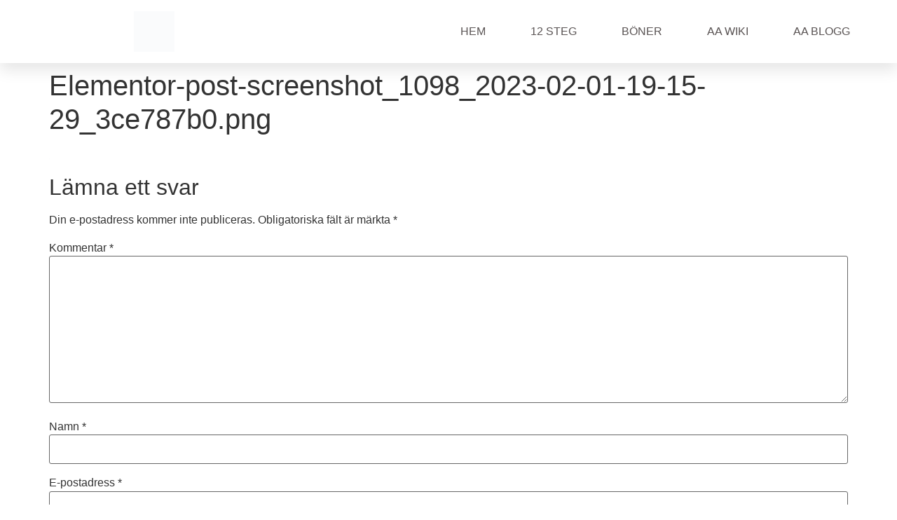

--- FILE ---
content_type: text/html; charset=UTF-8
request_url: https://aaanonymaalkoholister.se/?attachment_id=2213
body_size: 10294
content:
<!doctype html><html lang="sv-SE"><head><script data-no-optimize="1">var litespeed_docref=sessionStorage.getItem("litespeed_docref");litespeed_docref&&(Object.defineProperty(document,"referrer",{get:function(){return litespeed_docref}}),sessionStorage.removeItem("litespeed_docref"));</script> <meta charset="UTF-8"><link data-optimized="2" rel="stylesheet" href="https://aaanonymaalkoholister.se/wp-content/litespeed/css/1606e4f480d264abdcd91681ff928bfe.css?ver=8427e" /><meta name="viewport" content="width=device-width, initial-scale=1"><link rel="profile" href="https://gmpg.org/xfn/11"><meta name='robots' content='index, follow, max-image-preview:large, max-snippet:-1, max-video-preview:-1' /><title>Elementor-post-screenshot_1098_2023-02-01-19-15-29_3ce787b0.png - AA Anonyma Alkoholister</title><link rel="canonical" href="https://aaanonymaalkoholister.se/" /><meta property="og:locale" content="sv_SE" /><meta property="og:type" content="article" /><meta property="og:title" content="Elementor-post-screenshot_1098_2023-02-01-19-15-29_3ce787b0.png - AA Anonyma Alkoholister" /><meta property="og:url" content="https://aaanonymaalkoholister.se/" /><meta property="og:site_name" content="AA Anonyma Alkoholister" /><meta property="og:image" content="https://aaanonymaalkoholister.se" /><meta property="og:image:width" content="1" /><meta property="og:image:height" content="1" /><meta property="og:image:type" content="image/png" /> <script type="application/ld+json" class="yoast-schema-graph">{"@context":"https://schema.org","@graph":[{"@type":"WebPage","@id":"https://aaanonymaalkoholister.se/","url":"https://aaanonymaalkoholister.se/","name":"Elementor-post-screenshot_1098_2023-02-01-19-15-29_3ce787b0.png - AA Anonyma Alkoholister","isPartOf":{"@id":"https://aaanonymaalkoholister.se/#website"},"primaryImageOfPage":{"@id":"https://aaanonymaalkoholister.se/#primaryimage"},"image":{"@id":"https://aaanonymaalkoholister.se/#primaryimage"},"thumbnailUrl":"https://aaanonymaalkoholister.se/wp-content/uploads/elementor/screenshots/Elementor-post-screenshot_1098_2023-02-01-19-15-29_3ce787b0.png","datePublished":"2023-02-01T19:15:29+00:00","dateModified":"2023-02-01T19:15:29+00:00","breadcrumb":{"@id":"https://aaanonymaalkoholister.se/#breadcrumb"},"inLanguage":"sv-SE","potentialAction":[{"@type":"ReadAction","target":["https://aaanonymaalkoholister.se/"]}]},{"@type":"ImageObject","inLanguage":"sv-SE","@id":"https://aaanonymaalkoholister.se/#primaryimage","url":"https://aaanonymaalkoholister.se/wp-content/uploads/elementor/screenshots/Elementor-post-screenshot_1098_2023-02-01-19-15-29_3ce787b0.png","contentUrl":"https://aaanonymaalkoholister.se/wp-content/uploads/elementor/screenshots/Elementor-post-screenshot_1098_2023-02-01-19-15-29_3ce787b0.png"},{"@type":"BreadcrumbList","@id":"https://aaanonymaalkoholister.se/#breadcrumb","itemListElement":[{"@type":"ListItem","position":1,"name":"Hem","item":"https://aaanonymaalkoholister.se/"},{"@type":"ListItem","position":2,"name":"Elementor-post-screenshot_1098_2023-02-01-19-15-29_3ce787b0.png"}]},{"@type":"WebSite","@id":"https://aaanonymaalkoholister.se/#website","url":"https://aaanonymaalkoholister.se/","name":"AA Anonyma Alkoholister","description":"","publisher":{"@id":"https://aaanonymaalkoholister.se/#organization"},"potentialAction":[{"@type":"SearchAction","target":{"@type":"EntryPoint","urlTemplate":"https://aaanonymaalkoholister.se/?s={search_term_string}"},"query-input":"required name=search_term_string"}],"inLanguage":"sv-SE"},{"@type":"Organization","@id":"https://aaanonymaalkoholister.se/#organization","name":"AA Anonyma Alkoholister","url":"https://aaanonymaalkoholister.se/","logo":{"@type":"ImageObject","inLanguage":"sv-SE","@id":"https://aaanonymaalkoholister.se/#/schema/logo/image/","url":"https://aaanonymaalkoholister.se/wp-content/uploads/2022/01/cropped-AA-Tolv-Steg-Logo-Original-5000x5000-1-1.png","contentUrl":"https://aaanonymaalkoholister.se/wp-content/uploads/2022/01/cropped-AA-Tolv-Steg-Logo-Original-5000x5000-1-1.png","width":5000,"height":3639,"caption":"AA Anonyma Alkoholister"},"image":{"@id":"https://aaanonymaalkoholister.se/#/schema/logo/image/"}}]}</script> <link rel="alternate" type="application/rss+xml" title="AA Anonyma Alkoholister &raquo; Webbflöde" href="https://aaanonymaalkoholister.se/feed/" /><link rel="alternate" type="application/rss+xml" title="AA Anonyma Alkoholister &raquo; kommentarsflöde" href="https://aaanonymaalkoholister.se/comments/feed/" /><link rel="alternate" type="application/rss+xml" title="AA Anonyma Alkoholister &raquo; Elementor-post-screenshot_1098_2023-02-01-19-15-29_3ce787b0.png kommentarsflöde" href="https://aaanonymaalkoholister.se/?attachment_id=2213/feed/" /><link rel="preconnect" href="https://fonts.gstatic.com/" crossorigin><script type="litespeed/javascript" data-src='https://aaanonymaalkoholister.se/wp-includes/js/jquery/jquery.min.js' id='jquery-core-js'></script> <link rel="https://api.w.org/" href="https://aaanonymaalkoholister.se/wp-json/" /><link rel="alternate" type="application/json" href="https://aaanonymaalkoholister.se/wp-json/wp/v2/media/2213" /><link rel="EditURI" type="application/rsd+xml" title="RSD" href="https://aaanonymaalkoholister.se/xmlrpc.php?rsd" /><link rel="wlwmanifest" type="application/wlwmanifest+xml" href="https://aaanonymaalkoholister.se/wp-includes/wlwmanifest.xml" /><meta name="generator" content="WordPress 6.1.9" /><link rel='shortlink' href='https://aaanonymaalkoholister.se/?p=2213' /><link rel="alternate" type="application/json+oembed" href="https://aaanonymaalkoholister.se/wp-json/oembed/1.0/embed?url=https%3A%2F%2Faaanonymaalkoholister.se%2F%3Fattachment_id%3D2213" /><link rel="alternate" type="text/xml+oembed" href="https://aaanonymaalkoholister.se/wp-json/oembed/1.0/embed?url=https%3A%2F%2Faaanonymaalkoholister.se%2F%3Fattachment_id%3D2213&#038;format=xml" /> <script type="litespeed/javascript" data-src="https://www.googletagmanager.com/gtag/js?id=UA-55390787-3"></script> <script type="litespeed/javascript">window.dataLayer=window.dataLayer||[];function gtag(){dataLayer.push(arguments)}
gtag('js',new Date());gtag('config','UA-55390787-3')</script> <link rel="icon" href="https://aaanonymaalkoholister.se/wp-content/uploads/2022/01/AA-Tolv-Steg-Logo-Favicon-32x32-1.png" sizes="32x32" /><link rel="icon" href="https://aaanonymaalkoholister.se/wp-content/uploads/2022/01/AA-Tolv-Steg-Logo-Favicon-32x32-1.png" sizes="192x192" /><link rel="apple-touch-icon" href="https://aaanonymaalkoholister.se/wp-content/uploads/2022/01/AA-Tolv-Steg-Logo-Favicon-32x32-1.png" /><meta name="msapplication-TileImage" content="https://aaanonymaalkoholister.se/wp-content/uploads/2022/01/AA-Tolv-Steg-Logo-Favicon-32x32-1.png" /></head><body class="attachment attachment-template-default single single-attachment postid-2213 attachmentid-2213 attachment-png wp-custom-logo elementor-default elementor-kit-816"><svg xmlns="http://www.w3.org/2000/svg" viewBox="0 0 0 0" width="0" height="0" focusable="false" role="none" style="visibility: hidden; position: absolute; left: -9999px; overflow: hidden;" ><defs><filter id="wp-duotone-dark-grayscale"><feColorMatrix color-interpolation-filters="sRGB" type="matrix" values=" .299 .587 .114 0 0 .299 .587 .114 0 0 .299 .587 .114 0 0 .299 .587 .114 0 0 " /><feComponentTransfer color-interpolation-filters="sRGB" ><feFuncR type="table" tableValues="0 0.49803921568627" /><feFuncG type="table" tableValues="0 0.49803921568627" /><feFuncB type="table" tableValues="0 0.49803921568627" /><feFuncA type="table" tableValues="1 1" /></feComponentTransfer><feComposite in2="SourceGraphic" operator="in" /></filter></defs></svg><svg xmlns="http://www.w3.org/2000/svg" viewBox="0 0 0 0" width="0" height="0" focusable="false" role="none" style="visibility: hidden; position: absolute; left: -9999px; overflow: hidden;" ><defs><filter id="wp-duotone-grayscale"><feColorMatrix color-interpolation-filters="sRGB" type="matrix" values=" .299 .587 .114 0 0 .299 .587 .114 0 0 .299 .587 .114 0 0 .299 .587 .114 0 0 " /><feComponentTransfer color-interpolation-filters="sRGB" ><feFuncR type="table" tableValues="0 1" /><feFuncG type="table" tableValues="0 1" /><feFuncB type="table" tableValues="0 1" /><feFuncA type="table" tableValues="1 1" /></feComponentTransfer><feComposite in2="SourceGraphic" operator="in" /></filter></defs></svg><svg xmlns="http://www.w3.org/2000/svg" viewBox="0 0 0 0" width="0" height="0" focusable="false" role="none" style="visibility: hidden; position: absolute; left: -9999px; overflow: hidden;" ><defs><filter id="wp-duotone-purple-yellow"><feColorMatrix color-interpolation-filters="sRGB" type="matrix" values=" .299 .587 .114 0 0 .299 .587 .114 0 0 .299 .587 .114 0 0 .299 .587 .114 0 0 " /><feComponentTransfer color-interpolation-filters="sRGB" ><feFuncR type="table" tableValues="0.54901960784314 0.98823529411765" /><feFuncG type="table" tableValues="0 1" /><feFuncB type="table" tableValues="0.71764705882353 0.25490196078431" /><feFuncA type="table" tableValues="1 1" /></feComponentTransfer><feComposite in2="SourceGraphic" operator="in" /></filter></defs></svg><svg xmlns="http://www.w3.org/2000/svg" viewBox="0 0 0 0" width="0" height="0" focusable="false" role="none" style="visibility: hidden; position: absolute; left: -9999px; overflow: hidden;" ><defs><filter id="wp-duotone-blue-red"><feColorMatrix color-interpolation-filters="sRGB" type="matrix" values=" .299 .587 .114 0 0 .299 .587 .114 0 0 .299 .587 .114 0 0 .299 .587 .114 0 0 " /><feComponentTransfer color-interpolation-filters="sRGB" ><feFuncR type="table" tableValues="0 1" /><feFuncG type="table" tableValues="0 0.27843137254902" /><feFuncB type="table" tableValues="0.5921568627451 0.27843137254902" /><feFuncA type="table" tableValues="1 1" /></feComponentTransfer><feComposite in2="SourceGraphic" operator="in" /></filter></defs></svg><svg xmlns="http://www.w3.org/2000/svg" viewBox="0 0 0 0" width="0" height="0" focusable="false" role="none" style="visibility: hidden; position: absolute; left: -9999px; overflow: hidden;" ><defs><filter id="wp-duotone-midnight"><feColorMatrix color-interpolation-filters="sRGB" type="matrix" values=" .299 .587 .114 0 0 .299 .587 .114 0 0 .299 .587 .114 0 0 .299 .587 .114 0 0 " /><feComponentTransfer color-interpolation-filters="sRGB" ><feFuncR type="table" tableValues="0 0" /><feFuncG type="table" tableValues="0 0.64705882352941" /><feFuncB type="table" tableValues="0 1" /><feFuncA type="table" tableValues="1 1" /></feComponentTransfer><feComposite in2="SourceGraphic" operator="in" /></filter></defs></svg><svg xmlns="http://www.w3.org/2000/svg" viewBox="0 0 0 0" width="0" height="0" focusable="false" role="none" style="visibility: hidden; position: absolute; left: -9999px; overflow: hidden;" ><defs><filter id="wp-duotone-magenta-yellow"><feColorMatrix color-interpolation-filters="sRGB" type="matrix" values=" .299 .587 .114 0 0 .299 .587 .114 0 0 .299 .587 .114 0 0 .299 .587 .114 0 0 " /><feComponentTransfer color-interpolation-filters="sRGB" ><feFuncR type="table" tableValues="0.78039215686275 1" /><feFuncG type="table" tableValues="0 0.94901960784314" /><feFuncB type="table" tableValues="0.35294117647059 0.47058823529412" /><feFuncA type="table" tableValues="1 1" /></feComponentTransfer><feComposite in2="SourceGraphic" operator="in" /></filter></defs></svg><svg xmlns="http://www.w3.org/2000/svg" viewBox="0 0 0 0" width="0" height="0" focusable="false" role="none" style="visibility: hidden; position: absolute; left: -9999px; overflow: hidden;" ><defs><filter id="wp-duotone-purple-green"><feColorMatrix color-interpolation-filters="sRGB" type="matrix" values=" .299 .587 .114 0 0 .299 .587 .114 0 0 .299 .587 .114 0 0 .299 .587 .114 0 0 " /><feComponentTransfer color-interpolation-filters="sRGB" ><feFuncR type="table" tableValues="0.65098039215686 0.40392156862745" /><feFuncG type="table" tableValues="0 1" /><feFuncB type="table" tableValues="0.44705882352941 0.4" /><feFuncA type="table" tableValues="1 1" /></feComponentTransfer><feComposite in2="SourceGraphic" operator="in" /></filter></defs></svg><svg xmlns="http://www.w3.org/2000/svg" viewBox="0 0 0 0" width="0" height="0" focusable="false" role="none" style="visibility: hidden; position: absolute; left: -9999px; overflow: hidden;" ><defs><filter id="wp-duotone-blue-orange"><feColorMatrix color-interpolation-filters="sRGB" type="matrix" values=" .299 .587 .114 0 0 .299 .587 .114 0 0 .299 .587 .114 0 0 .299 .587 .114 0 0 " /><feComponentTransfer color-interpolation-filters="sRGB" ><feFuncR type="table" tableValues="0.098039215686275 1" /><feFuncG type="table" tableValues="0 0.66274509803922" /><feFuncB type="table" tableValues="0.84705882352941 0.41960784313725" /><feFuncA type="table" tableValues="1 1" /></feComponentTransfer><feComposite in2="SourceGraphic" operator="in" /></filter></defs></svg>
<a class="skip-link screen-reader-text" href="#content">
Hoppa till innehåll</a><div data-elementor-type="header" data-elementor-id="1098" class="elementor elementor-1098 elementor-location-header"><section class="elementor-section elementor-top-section elementor-element elementor-element-c0886ef elementor-section-height-min-height elementor-section-boxed elementor-section-height-default elementor-section-items-middle" data-id="c0886ef" data-element_type="section" data-settings="{&quot;background_background&quot;:&quot;classic&quot;,&quot;sticky&quot;:&quot;top&quot;,&quot;sticky_on&quot;:[&quot;desktop&quot;,&quot;tablet&quot;,&quot;mobile&quot;],&quot;sticky_offset&quot;:0,&quot;sticky_effects_offset&quot;:0}"><div class="elementor-container elementor-column-gap-default"><div class="elementor-column elementor-col-50 elementor-top-column elementor-element elementor-element-4999a0f1" data-id="4999a0f1" data-element_type="column"><div class="elementor-widget-wrap elementor-element-populated"><div class="elementor-element elementor-element-d420e13 elementor-widget elementor-widget-theme-site-logo elementor-widget-image" data-id="d420e13" data-element_type="widget" data-widget_type="theme-site-logo.default"><div class="elementor-widget-container">
<a href="https://aaanonymaalkoholister.se">
<img data-lazyloaded="1" src="[data-uri]" width="150" height="150" data-src="https://aaanonymaalkoholister.se/wp-content/uploads/2022/01/cropped-AA-Tolv-Steg-Logo-Original-5000x5000-1-1-150x150.png" class="attachment-thumbnail size-thumbnail wp-image-1157" alt="" loading="lazy" />								</a></div></div></div></div><div class="elementor-column elementor-col-50 elementor-top-column elementor-element elementor-element-96ea53c" data-id="96ea53c" data-element_type="column"><div class="elementor-widget-wrap elementor-element-populated"><div class="elementor-element elementor-element-6dc49969 elementor-nav-menu__align-right elementor-nav-menu--stretch elementor-nav-menu__text-align-center elementor-nav-menu--dropdown-tablet elementor-nav-menu--toggle elementor-nav-menu--burger elementor-widget elementor-widget-nav-menu" data-id="6dc49969" data-element_type="widget" data-settings="{&quot;full_width&quot;:&quot;stretch&quot;,&quot;submenu_icon&quot;:{&quot;value&quot;:&quot;&lt;i class=\&quot;\&quot;&gt;&lt;\/i&gt;&quot;,&quot;library&quot;:&quot;&quot;},&quot;layout&quot;:&quot;horizontal&quot;,&quot;toggle&quot;:&quot;burger&quot;}" data-widget_type="nav-menu.default"><div class="elementor-widget-container"><nav migration_allowed="1" migrated="0" class="elementor-nav-menu--main elementor-nav-menu__container elementor-nav-menu--layout-horizontal e--pointer-text e--animation-grow"><ul id="menu-1-6dc49969" class="elementor-nav-menu"><li class="menu-item menu-item-type-custom menu-item-object-custom menu-item-5"><a href="http://www.aaanonymaalkoholister.se/" class="elementor-item">Hem</a></li><li class="menu-item menu-item-type-post_type menu-item-object-page menu-item-has-children menu-item-609"><a href="https://aaanonymaalkoholister.se/12-steg/" class="elementor-item">12 Steg</a><ul class="sub-menu elementor-nav-menu--dropdown"><li class="menu-item menu-item-type-post_type menu-item-object-page menu-item-620"><a href="https://aaanonymaalkoholister.se/steg-1/" class="elementor-sub-item">Steg 1</a></li><li class="menu-item menu-item-type-post_type menu-item-object-page menu-item-621"><a href="https://aaanonymaalkoholister.se/steg-2/" class="elementor-sub-item">Steg 2</a></li><li class="menu-item menu-item-type-post_type menu-item-object-page menu-item-622"><a href="https://aaanonymaalkoholister.se/steg-3/" class="elementor-sub-item">Steg 3</a></li></ul></li><li class="menu-item menu-item-type-post_type menu-item-object-page menu-item-has-children menu-item-608"><a href="https://aaanonymaalkoholister.se/boner/" class="elementor-item">Böner</a><ul class="sub-menu elementor-nav-menu--dropdown"><li class="menu-item menu-item-type-post_type menu-item-object-page menu-item-1883"><a href="https://aaanonymaalkoholister.se/meditation/" class="elementor-sub-item">Meditation</a></li><li class="menu-item menu-item-type-post_type menu-item-object-page menu-item-616"><a href="https://aaanonymaalkoholister.se/boner/sinnesrobonen/" class="elementor-sub-item">Sinnesrobönen i AA</a></li><li class="menu-item menu-item-type-post_type menu-item-object-page menu-item-617"><a href="https://aaanonymaalkoholister.se/3e-stegsbonen/" class="elementor-sub-item">3:e Stegsbönen</a></li><li class="menu-item menu-item-type-post_type menu-item-object-page menu-item-618"><a href="https://aaanonymaalkoholister.se/harm-bonen/" class="elementor-sub-item">Harm bönen</a></li><li class="menu-item menu-item-type-post_type menu-item-object-page menu-item-619"><a href="https://aaanonymaalkoholister.se/7e-stegsbonen/" class="elementor-sub-item">7:e Stegsbönen</a></li><li class="menu-item menu-item-type-post_type menu-item-object-page menu-item-614"><a href="https://aaanonymaalkoholister.se/boner/andligt-uppvaknande/" class="elementor-sub-item">ANDLIGT UPPVAKNANDE</a></li><li class="menu-item menu-item-type-post_type menu-item-object-page menu-item-615"><a href="https://aaanonymaalkoholister.se/boner/franciskus-av-assis-bon/" class="elementor-sub-item">Franciskus av Assis bön</a></li></ul></li><li class="menu-item menu-item-type-post_type menu-item-object-page menu-item-has-children menu-item-607"><a href="https://aaanonymaalkoholister.se/wiki-om-anonyma-alkoholister/" class="elementor-item">AA Wiki</a><ul class="sub-menu elementor-nav-menu--dropdown"><li class="menu-item menu-item-type-post_type menu-item-object-page menu-item-612"><a href="https://aaanonymaalkoholister.se/12-traditioner/" class="elementor-sub-item">12 Traditioner</a></li><li class="menu-item menu-item-type-post_type menu-item-object-page menu-item-1298"><a href="https://aaanonymaalkoholister.se/hur-man-lyssnar-pa-gud/" class="elementor-sub-item">Hur man lyssnar på Gud</a></li><li class="menu-item menu-item-type-post_type menu-item-object-page menu-item-625"><a href="https://aaanonymaalkoholister.se/anonyma-alkoholister-ur-1212/" class="elementor-sub-item">Anonyma Alkoholister ur 12+12</a></li><li class="menu-item menu-item-type-post_type menu-item-object-page menu-item-610"><a href="https://aaanonymaalkoholister.se/om-rowland-hazard/" class="elementor-sub-item">Om Rowland Hazard</a></li><li class="menu-item menu-item-type-post_type menu-item-object-page menu-item-613"><a href="https://aaanonymaalkoholister.se/om-stora-boken-gemenskapen/" class="elementor-sub-item">Om Stora Boken &#038; Gemenskapen</a></li><li class="menu-item menu-item-type-post_type menu-item-object-page menu-item-605"><a href="https://aaanonymaalkoholister.se/aa-i-sverige/" class="elementor-sub-item">AA i Sverige</a></li><li class="menu-item menu-item-type-post_type menu-item-object-page menu-item-has-children menu-item-606"><a href="https://aaanonymaalkoholister.se/aa-historia/" class="elementor-sub-item">AA Historia</a><ul class="sub-menu elementor-nav-menu--dropdown"><li class="menu-item menu-item-type-post_type menu-item-object-page menu-item-624"><a href="https://aaanonymaalkoholister.se/anonyma-alkoholister-blir-myndigt/" class="elementor-sub-item">Anonyma Alkoholister blir myndigt del1</a></li><li class="menu-item menu-item-type-post_type menu-item-object-page menu-item-668"><a href="https://aaanonymaalkoholister.se/anonyma-alkoholister-blir-myndigt-del-2/" class="elementor-sub-item">Anonyma Alkoholister blir myndigt del 2</a></li></ul></li></ul></li><li class="menu-item menu-item-type-post_type menu-item-object-page menu-item-2201"><a href="https://aaanonymaalkoholister.se/aa-blogg/" class="elementor-item">AA blogg</a></li></ul></nav><div class="elementor-menu-toggle" role="button" tabindex="0" aria-label="Slå på/av meny" aria-expanded="false">
<i aria-hidden="true" role="presentation" class="elementor-menu-toggle__icon--open eicon-menu-bar"></i><i aria-hidden="true" role="presentation" class="elementor-menu-toggle__icon--close eicon-close"></i>			<span class="elementor-screen-only">Meny</span></div><nav class="elementor-nav-menu--dropdown elementor-nav-menu__container" aria-hidden="true"><ul id="menu-2-6dc49969" class="elementor-nav-menu"><li class="menu-item menu-item-type-custom menu-item-object-custom menu-item-5"><a href="http://www.aaanonymaalkoholister.se/" class="elementor-item" tabindex="-1">Hem</a></li><li class="menu-item menu-item-type-post_type menu-item-object-page menu-item-has-children menu-item-609"><a href="https://aaanonymaalkoholister.se/12-steg/" class="elementor-item" tabindex="-1">12 Steg</a><ul class="sub-menu elementor-nav-menu--dropdown"><li class="menu-item menu-item-type-post_type menu-item-object-page menu-item-620"><a href="https://aaanonymaalkoholister.se/steg-1/" class="elementor-sub-item" tabindex="-1">Steg 1</a></li><li class="menu-item menu-item-type-post_type menu-item-object-page menu-item-621"><a href="https://aaanonymaalkoholister.se/steg-2/" class="elementor-sub-item" tabindex="-1">Steg 2</a></li><li class="menu-item menu-item-type-post_type menu-item-object-page menu-item-622"><a href="https://aaanonymaalkoholister.se/steg-3/" class="elementor-sub-item" tabindex="-1">Steg 3</a></li></ul></li><li class="menu-item menu-item-type-post_type menu-item-object-page menu-item-has-children menu-item-608"><a href="https://aaanonymaalkoholister.se/boner/" class="elementor-item" tabindex="-1">Böner</a><ul class="sub-menu elementor-nav-menu--dropdown"><li class="menu-item menu-item-type-post_type menu-item-object-page menu-item-1883"><a href="https://aaanonymaalkoholister.se/meditation/" class="elementor-sub-item" tabindex="-1">Meditation</a></li><li class="menu-item menu-item-type-post_type menu-item-object-page menu-item-616"><a href="https://aaanonymaalkoholister.se/boner/sinnesrobonen/" class="elementor-sub-item" tabindex="-1">Sinnesrobönen i AA</a></li><li class="menu-item menu-item-type-post_type menu-item-object-page menu-item-617"><a href="https://aaanonymaalkoholister.se/3e-stegsbonen/" class="elementor-sub-item" tabindex="-1">3:e Stegsbönen</a></li><li class="menu-item menu-item-type-post_type menu-item-object-page menu-item-618"><a href="https://aaanonymaalkoholister.se/harm-bonen/" class="elementor-sub-item" tabindex="-1">Harm bönen</a></li><li class="menu-item menu-item-type-post_type menu-item-object-page menu-item-619"><a href="https://aaanonymaalkoholister.se/7e-stegsbonen/" class="elementor-sub-item" tabindex="-1">7:e Stegsbönen</a></li><li class="menu-item menu-item-type-post_type menu-item-object-page menu-item-614"><a href="https://aaanonymaalkoholister.se/boner/andligt-uppvaknande/" class="elementor-sub-item" tabindex="-1">ANDLIGT UPPVAKNANDE</a></li><li class="menu-item menu-item-type-post_type menu-item-object-page menu-item-615"><a href="https://aaanonymaalkoholister.se/boner/franciskus-av-assis-bon/" class="elementor-sub-item" tabindex="-1">Franciskus av Assis bön</a></li></ul></li><li class="menu-item menu-item-type-post_type menu-item-object-page menu-item-has-children menu-item-607"><a href="https://aaanonymaalkoholister.se/wiki-om-anonyma-alkoholister/" class="elementor-item" tabindex="-1">AA Wiki</a><ul class="sub-menu elementor-nav-menu--dropdown"><li class="menu-item menu-item-type-post_type menu-item-object-page menu-item-612"><a href="https://aaanonymaalkoholister.se/12-traditioner/" class="elementor-sub-item" tabindex="-1">12 Traditioner</a></li><li class="menu-item menu-item-type-post_type menu-item-object-page menu-item-1298"><a href="https://aaanonymaalkoholister.se/hur-man-lyssnar-pa-gud/" class="elementor-sub-item" tabindex="-1">Hur man lyssnar på Gud</a></li><li class="menu-item menu-item-type-post_type menu-item-object-page menu-item-625"><a href="https://aaanonymaalkoholister.se/anonyma-alkoholister-ur-1212/" class="elementor-sub-item" tabindex="-1">Anonyma Alkoholister ur 12+12</a></li><li class="menu-item menu-item-type-post_type menu-item-object-page menu-item-610"><a href="https://aaanonymaalkoholister.se/om-rowland-hazard/" class="elementor-sub-item" tabindex="-1">Om Rowland Hazard</a></li><li class="menu-item menu-item-type-post_type menu-item-object-page menu-item-613"><a href="https://aaanonymaalkoholister.se/om-stora-boken-gemenskapen/" class="elementor-sub-item" tabindex="-1">Om Stora Boken &#038; Gemenskapen</a></li><li class="menu-item menu-item-type-post_type menu-item-object-page menu-item-605"><a href="https://aaanonymaalkoholister.se/aa-i-sverige/" class="elementor-sub-item" tabindex="-1">AA i Sverige</a></li><li class="menu-item menu-item-type-post_type menu-item-object-page menu-item-has-children menu-item-606"><a href="https://aaanonymaalkoholister.se/aa-historia/" class="elementor-sub-item" tabindex="-1">AA Historia</a><ul class="sub-menu elementor-nav-menu--dropdown"><li class="menu-item menu-item-type-post_type menu-item-object-page menu-item-624"><a href="https://aaanonymaalkoholister.se/anonyma-alkoholister-blir-myndigt/" class="elementor-sub-item" tabindex="-1">Anonyma Alkoholister blir myndigt del1</a></li><li class="menu-item menu-item-type-post_type menu-item-object-page menu-item-668"><a href="https://aaanonymaalkoholister.se/anonyma-alkoholister-blir-myndigt-del-2/" class="elementor-sub-item" tabindex="-1">Anonyma Alkoholister blir myndigt del 2</a></li></ul></li></ul></li><li class="menu-item menu-item-type-post_type menu-item-object-page menu-item-2201"><a href="https://aaanonymaalkoholister.se/aa-blogg/" class="elementor-item" tabindex="-1">AA blogg</a></li></ul></nav></div></div></div></div></div></section></div><main id="content" class="site-main post-2213 attachment type-attachment status-inherit hentry" role="main"><header class="page-header"><h1 class="entry-title">Elementor-post-screenshot_1098_2023-02-01-19-15-29_3ce787b0.png</h1></header><div class="page-content"><p class="attachment"><a href='https://aaanonymaalkoholister.se/wp-content/uploads/elementor/screenshots/Elementor-post-screenshot_1098_2023-02-01-19-15-29_3ce787b0.png'><img data-lazyloaded="1" src="[data-uri]" width="1" height="1" data-src="https://aaanonymaalkoholister.se/wp-content/uploads/elementor/screenshots/Elementor-post-screenshot_1098_2023-02-01-19-15-29_3ce787b0.png" class="attachment-medium size-medium" alt="" decoding="async" loading="lazy" /></a></p><div class="post-tags"></div></div><section id="comments" class="comments-area"><div id="respond" class="comment-respond"><h2 id="reply-title" class="comment-reply-title">Lämna ett svar <small><a rel="nofollow" id="cancel-comment-reply-link" href="/?attachment_id=2213#respond" style="display:none;">Avbryt svar</a></small></h2><form action="https://aaanonymaalkoholister.se/wp-comments-post.php" method="post" id="commentform" class="comment-form" novalidate><p class="comment-notes"><span id="email-notes">Din e-postadress kommer inte publiceras.</span> <span class="required-field-message">Obligatoriska fält är märkta <span class="required">*</span></span></p><p class="comment-form-comment"><label for="comment">Kommentar <span class="required">*</span></label><textarea id="comment" name="comment" cols="45" rows="8" maxlength="65525" required></textarea></p><p class="comment-form-author"><label for="author">Namn <span class="required">*</span></label> <input id="author" name="author" type="text" value="" size="30" maxlength="245" autocomplete="name" required /></p><p class="comment-form-email"><label for="email">E-postadress <span class="required">*</span></label> <input id="email" name="email" type="email" value="" size="30" maxlength="100" aria-describedby="email-notes" autocomplete="email" required /></p><p class="comment-form-url"><label for="url">Webbplats</label> <input id="url" name="url" type="url" value="" size="30" maxlength="200" autocomplete="url" /></p><p class="comment-form-cookies-consent"><input id="wp-comment-cookies-consent" name="wp-comment-cookies-consent" type="checkbox" value="yes" /> <label for="wp-comment-cookies-consent">Spara mitt namn, min e-postadress och webbplats i denna webbläsare till nästa gång jag skriver en kommentar.</label></p><p class="form-submit"><input name="submit" type="submit" id="submit" class="submit" value="Publicera kommentar" /> <input type='hidden' name='comment_post_ID' value='2213' id='comment_post_ID' />
<input type='hidden' name='comment_parent' id='comment_parent' value='0' /></p><p style="display: none;"><input type="hidden" id="akismet_comment_nonce" name="akismet_comment_nonce" value="deca4e009f" /></p><p style="display: none !important;"><label>&#916;<textarea name="ak_hp_textarea" cols="45" rows="8" maxlength="100"></textarea></label><input type="hidden" id="ak_js_1" name="ak_js" value="171"/><script type="litespeed/javascript">document.getElementById("ak_js_1").setAttribute("value",(new Date()).getTime())</script></p></form></div></section></main><div data-elementor-type="footer" data-elementor-id="1214" class="elementor elementor-1214 elementor-location-footer"><section class="elementor-section elementor-top-section elementor-element elementor-element-7450e45e elementor-section-boxed elementor-section-height-default elementor-section-height-default" data-id="7450e45e" data-element_type="section" data-settings="{&quot;background_background&quot;:&quot;classic&quot;}"><div class="elementor-background-overlay"></div><div class="elementor-container elementor-column-gap-default"><div class="elementor-column elementor-col-100 elementor-top-column elementor-element elementor-element-3329e7c7" data-id="3329e7c7" data-element_type="column"><div class="elementor-widget-wrap elementor-element-populated"><div class="elementor-element elementor-element-6fae6b1 elementor-widget elementor-widget-image" data-id="6fae6b1" data-element_type="widget" data-widget_type="image.default"><div class="elementor-widget-container">
<a href="https://aaanonymaalkoholister.se">
<img data-lazyloaded="1" src="[data-uri]" width="300" height="300" data-src="https://aaanonymaalkoholister.se/wp-content/uploads/2022/01/AA-Tolv-Steg-Logo-White-with-Black-Background-5000x5000-1-300x300.png" class="attachment-medium size-medium wp-image-1218" alt="AA black white logo" loading="lazy" data-srcset="https://aaanonymaalkoholister.se/wp-content/uploads/2022/01/AA-Tolv-Steg-Logo-White-with-Black-Background-5000x5000-1-300x300.png 300w, https://aaanonymaalkoholister.se/wp-content/uploads/2022/01/AA-Tolv-Steg-Logo-White-with-Black-Background-5000x5000-1-1024x1024.png 1024w, https://aaanonymaalkoholister.se/wp-content/uploads/2022/01/AA-Tolv-Steg-Logo-White-with-Black-Background-5000x5000-1-150x150.png 150w, https://aaanonymaalkoholister.se/wp-content/uploads/2022/01/AA-Tolv-Steg-Logo-White-with-Black-Background-5000x5000-1-768x768.png 768w, https://aaanonymaalkoholister.se/wp-content/uploads/2022/01/AA-Tolv-Steg-Logo-White-with-Black-Background-5000x5000-1-1536x1536.png 1536w, https://aaanonymaalkoholister.se/wp-content/uploads/2022/01/AA-Tolv-Steg-Logo-White-with-Black-Background-5000x5000-1-2048x2048.png 2048w" data-sizes="(max-width: 300px) 100vw, 300px" />								</a></div></div></div></div></div></section></div> <script id='wp-i18n-js-after' type="litespeed/javascript">wp.i18n.setLocaleData({'text direction\u0004ltr':['ltr']})</script> <script id='elementor-pro-frontend-js-before' type="litespeed/javascript">var ElementorProFrontendConfig={"ajaxurl":"https:\/\/aaanonymaalkoholister.se\/wp-admin\/admin-ajax.php","nonce":"28c79f2f17","urls":{"assets":"https:\/\/aaanonymaalkoholister.se\/wp-content\/plugins\/elementor-pro\/assets\/","rest":"https:\/\/aaanonymaalkoholister.se\/wp-json\/"},"shareButtonsNetworks":{"facebook":{"title":"Facebook","has_counter":!0},"twitter":{"title":"Twitter"},"linkedin":{"title":"LinkedIn","has_counter":!0},"pinterest":{"title":"Pinterest","has_counter":!0},"reddit":{"title":"Reddit","has_counter":!0},"vk":{"title":"VK","has_counter":!0},"odnoklassniki":{"title":"OK","has_counter":!0},"tumblr":{"title":"Tumblr"},"digg":{"title":"Digg"},"skype":{"title":"Skype"},"stumbleupon":{"title":"StumbleUpon","has_counter":!0},"mix":{"title":"Mix"},"telegram":{"title":"Telegram"},"pocket":{"title":"Pocket","has_counter":!0},"xing":{"title":"XING","has_counter":!0},"whatsapp":{"title":"WhatsApp"},"email":{"title":"Email"},"print":{"title":"Print"}},"facebook_sdk":{"lang":"sv_SE","app_id":""},"lottie":{"defaultAnimationUrl":"https:\/\/aaanonymaalkoholister.se\/wp-content\/plugins\/elementor-pro\/modules\/lottie\/assets\/animations\/default.json"}}</script> <script id='elementor-frontend-js-before' type="litespeed/javascript">var elementorFrontendConfig={"environmentMode":{"edit":!1,"wpPreview":!1,"isScriptDebug":!1},"i18n":{"shareOnFacebook":"Dela p\u00e5 Facebook","shareOnTwitter":"Dela p\u00e5 Twitter","pinIt":"Klistra","download":"Ladda ner","downloadImage":"Ladda ner bild","fullscreen":"Helsk\u00e4rm","zoom":"Zoom","share":"Dela","playVideo":"Spela videoklipp","previous":"F\u00f6reg\u00e5ende","next":"N\u00e4sta","close":"St\u00e4ng"},"is_rtl":!1,"breakpoints":{"xs":0,"sm":480,"md":768,"lg":1025,"xl":1440,"xxl":1600},"responsive":{"breakpoints":{"mobile":{"label":"Mobil","value":767,"default_value":767,"direction":"max","is_enabled":!0},"mobile_extra":{"label":"Mobile Extra","value":880,"default_value":880,"direction":"max","is_enabled":!1},"tablet":{"label":"L\u00e4splatta","value":1024,"default_value":1024,"direction":"max","is_enabled":!0},"tablet_extra":{"label":"Tablet Extra","value":1200,"default_value":1200,"direction":"max","is_enabled":!1},"laptop":{"label":"B\u00e4rbar dator","value":1366,"default_value":1366,"direction":"max","is_enabled":!1},"widescreen":{"label":"Widescreen","value":2400,"default_value":2400,"direction":"min","is_enabled":!1}}},"version":"3.10.2","is_static":!1,"experimentalFeatures":{"e_dom_optimization":!0,"e_optimized_assets_loading":!0,"e_optimized_css_loading":!0,"a11y_improvements":!0,"additional_custom_breakpoints":!0,"e_hidden_wordpress_widgets":!0,"theme_builder_v2":!0,"hello-theme-header-footer":!0,"landing-pages":!0,"kit-elements-defaults":!0,"page-transitions":!0,"notes":!0,"form-submissions":!0,"e_scroll_snap":!0},"urls":{"assets":"https:\/\/aaanonymaalkoholister.se\/wp-content\/plugins\/elementor\/assets\/"},"settings":{"page":[],"editorPreferences":[]},"kit":{"active_breakpoints":["viewport_mobile","viewport_tablet"],"global_image_lightbox":"yes","lightbox_enable_counter":"yes","lightbox_enable_fullscreen":"yes","lightbox_enable_zoom":"yes","lightbox_enable_share":"yes","lightbox_title_src":"title","lightbox_description_src":"description","hello_header_logo_type":"logo","hello_header_menu_layout":"horizontal","hello_footer_logo_type":"logo"},"post":{"id":2213,"title":"Elementor-post-screenshot_1098_2023-02-01-19-15-29_3ce787b0.png%20-%20AA%20Anonyma%20Alkoholister","excerpt":"","featuredImage":!1}}</script> <script data-no-optimize="1">!function(t,e){"object"==typeof exports&&"undefined"!=typeof module?module.exports=e():"function"==typeof define&&define.amd?define(e):(t="undefined"!=typeof globalThis?globalThis:t||self).LazyLoad=e()}(this,function(){"use strict";function e(){return(e=Object.assign||function(t){for(var e=1;e<arguments.length;e++){var n,a=arguments[e];for(n in a)Object.prototype.hasOwnProperty.call(a,n)&&(t[n]=a[n])}return t}).apply(this,arguments)}function i(t){return e({},it,t)}function o(t,e){var n,a="LazyLoad::Initialized",i=new t(e);try{n=new CustomEvent(a,{detail:{instance:i}})}catch(t){(n=document.createEvent("CustomEvent")).initCustomEvent(a,!1,!1,{instance:i})}window.dispatchEvent(n)}function l(t,e){return t.getAttribute(gt+e)}function c(t){return l(t,bt)}function s(t,e){return function(t,e,n){e=gt+e;null!==n?t.setAttribute(e,n):t.removeAttribute(e)}(t,bt,e)}function r(t){return s(t,null),0}function u(t){return null===c(t)}function d(t){return c(t)===vt}function f(t,e,n,a){t&&(void 0===a?void 0===n?t(e):t(e,n):t(e,n,a))}function _(t,e){nt?t.classList.add(e):t.className+=(t.className?" ":"")+e}function v(t,e){nt?t.classList.remove(e):t.className=t.className.replace(new RegExp("(^|\\s+)"+e+"(\\s+|$)")," ").replace(/^\s+/,"").replace(/\s+$/,"")}function g(t){return t.llTempImage}function b(t,e){!e||(e=e._observer)&&e.unobserve(t)}function p(t,e){t&&(t.loadingCount+=e)}function h(t,e){t&&(t.toLoadCount=e)}function n(t){for(var e,n=[],a=0;e=t.children[a];a+=1)"SOURCE"===e.tagName&&n.push(e);return n}function m(t,e){(t=t.parentNode)&&"PICTURE"===t.tagName&&n(t).forEach(e)}function a(t,e){n(t).forEach(e)}function E(t){return!!t[st]}function I(t){return t[st]}function y(t){return delete t[st]}function A(e,t){var n;E(e)||(n={},t.forEach(function(t){n[t]=e.getAttribute(t)}),e[st]=n)}function k(a,t){var i;E(a)&&(i=I(a),t.forEach(function(t){var e,n;e=a,(t=i[n=t])?e.setAttribute(n,t):e.removeAttribute(n)}))}function L(t,e,n){_(t,e.class_loading),s(t,ut),n&&(p(n,1),f(e.callback_loading,t,n))}function w(t,e,n){n&&t.setAttribute(e,n)}function x(t,e){w(t,ct,l(t,e.data_sizes)),w(t,rt,l(t,e.data_srcset)),w(t,ot,l(t,e.data_src))}function O(t,e,n){var a=l(t,e.data_bg_multi),i=l(t,e.data_bg_multi_hidpi);(a=at&&i?i:a)&&(t.style.backgroundImage=a,n=n,_(t=t,(e=e).class_applied),s(t,ft),n&&(e.unobserve_completed&&b(t,e),f(e.callback_applied,t,n)))}function N(t,e){!e||0<e.loadingCount||0<e.toLoadCount||f(t.callback_finish,e)}function C(t,e,n){t.addEventListener(e,n),t.llEvLisnrs[e]=n}function M(t){return!!t.llEvLisnrs}function z(t){if(M(t)){var e,n,a=t.llEvLisnrs;for(e in a){var i=a[e];n=e,i=i,t.removeEventListener(n,i)}delete t.llEvLisnrs}}function R(t,e,n){var a;delete t.llTempImage,p(n,-1),(a=n)&&--a.toLoadCount,v(t,e.class_loading),e.unobserve_completed&&b(t,n)}function T(o,r,c){var l=g(o)||o;M(l)||function(t,e,n){M(t)||(t.llEvLisnrs={});var a="VIDEO"===t.tagName?"loadeddata":"load";C(t,a,e),C(t,"error",n)}(l,function(t){var e,n,a,i;n=r,a=c,i=d(e=o),R(e,n,a),_(e,n.class_loaded),s(e,dt),f(n.callback_loaded,e,a),i||N(n,a),z(l)},function(t){var e,n,a,i;n=r,a=c,i=d(e=o),R(e,n,a),_(e,n.class_error),s(e,_t),f(n.callback_error,e,a),i||N(n,a),z(l)})}function G(t,e,n){var a,i,o,r,c;t.llTempImage=document.createElement("IMG"),T(t,e,n),E(c=t)||(c[st]={backgroundImage:c.style.backgroundImage}),o=n,r=l(a=t,(i=e).data_bg),c=l(a,i.data_bg_hidpi),(r=at&&c?c:r)&&(a.style.backgroundImage='url("'.concat(r,'")'),g(a).setAttribute(ot,r),L(a,i,o)),O(t,e,n)}function D(t,e,n){var a;T(t,e,n),a=e,e=n,(t=It[(n=t).tagName])&&(t(n,a),L(n,a,e))}function V(t,e,n){var a;a=t,(-1<yt.indexOf(a.tagName)?D:G)(t,e,n)}function F(t,e,n){var a;t.setAttribute("loading","lazy"),T(t,e,n),a=e,(e=It[(n=t).tagName])&&e(n,a),s(t,vt)}function j(t){t.removeAttribute(ot),t.removeAttribute(rt),t.removeAttribute(ct)}function P(t){m(t,function(t){k(t,Et)}),k(t,Et)}function S(t){var e;(e=At[t.tagName])?e(t):E(e=t)&&(t=I(e),e.style.backgroundImage=t.backgroundImage)}function U(t,e){var n;S(t),n=e,u(e=t)||d(e)||(v(e,n.class_entered),v(e,n.class_exited),v(e,n.class_applied),v(e,n.class_loading),v(e,n.class_loaded),v(e,n.class_error)),r(t),y(t)}function $(t,e,n,a){var i;n.cancel_on_exit&&(c(t)!==ut||"IMG"===t.tagName&&(z(t),m(i=t,function(t){j(t)}),j(i),P(t),v(t,n.class_loading),p(a,-1),r(t),f(n.callback_cancel,t,e,a)))}function q(t,e,n,a){var i,o,r=(o=t,0<=pt.indexOf(c(o)));s(t,"entered"),_(t,n.class_entered),v(t,n.class_exited),i=t,o=a,n.unobserve_entered&&b(i,o),f(n.callback_enter,t,e,a),r||V(t,n,a)}function H(t){return t.use_native&&"loading"in HTMLImageElement.prototype}function B(t,i,o){t.forEach(function(t){return(a=t).isIntersecting||0<a.intersectionRatio?q(t.target,t,i,o):(e=t.target,n=t,a=i,t=o,void(u(e)||(_(e,a.class_exited),$(e,n,a,t),f(a.callback_exit,e,n,t))));var e,n,a})}function J(e,n){var t;et&&!H(e)&&(n._observer=new IntersectionObserver(function(t){B(t,e,n)},{root:(t=e).container===document?null:t.container,rootMargin:t.thresholds||t.threshold+"px"}))}function K(t){return Array.prototype.slice.call(t)}function Q(t){return t.container.querySelectorAll(t.elements_selector)}function W(t){return c(t)===_t}function X(t,e){return e=t||Q(e),K(e).filter(u)}function Y(e,t){var n;(n=Q(e),K(n).filter(W)).forEach(function(t){v(t,e.class_error),r(t)}),t.update()}function t(t,e){var n,a,t=i(t);this._settings=t,this.loadingCount=0,J(t,this),n=t,a=this,Z&&window.addEventListener("online",function(){Y(n,a)}),this.update(e)}var Z="undefined"!=typeof window,tt=Z&&!("onscroll"in window)||"undefined"!=typeof navigator&&/(gle|ing|ro)bot|crawl|spider/i.test(navigator.userAgent),et=Z&&"IntersectionObserver"in window,nt=Z&&"classList"in document.createElement("p"),at=Z&&1<window.devicePixelRatio,it={elements_selector:".lazy",container:tt||Z?document:null,threshold:300,thresholds:null,data_src:"src",data_srcset:"srcset",data_sizes:"sizes",data_bg:"bg",data_bg_hidpi:"bg-hidpi",data_bg_multi:"bg-multi",data_bg_multi_hidpi:"bg-multi-hidpi",data_poster:"poster",class_applied:"applied",class_loading:"litespeed-loading",class_loaded:"litespeed-loaded",class_error:"error",class_entered:"entered",class_exited:"exited",unobserve_completed:!0,unobserve_entered:!1,cancel_on_exit:!0,callback_enter:null,callback_exit:null,callback_applied:null,callback_loading:null,callback_loaded:null,callback_error:null,callback_finish:null,callback_cancel:null,use_native:!1},ot="src",rt="srcset",ct="sizes",lt="poster",st="llOriginalAttrs",ut="loading",dt="loaded",ft="applied",_t="error",vt="native",gt="data-",bt="ll-status",pt=[ut,dt,ft,_t],ht=[ot],mt=[ot,lt],Et=[ot,rt,ct],It={IMG:function(t,e){m(t,function(t){A(t,Et),x(t,e)}),A(t,Et),x(t,e)},IFRAME:function(t,e){A(t,ht),w(t,ot,l(t,e.data_src))},VIDEO:function(t,e){a(t,function(t){A(t,ht),w(t,ot,l(t,e.data_src))}),A(t,mt),w(t,lt,l(t,e.data_poster)),w(t,ot,l(t,e.data_src)),t.load()}},yt=["IMG","IFRAME","VIDEO"],At={IMG:P,IFRAME:function(t){k(t,ht)},VIDEO:function(t){a(t,function(t){k(t,ht)}),k(t,mt),t.load()}},kt=["IMG","IFRAME","VIDEO"];return t.prototype={update:function(t){var e,n,a,i=this._settings,o=X(t,i);{if(h(this,o.length),!tt&&et)return H(i)?(e=i,n=this,o.forEach(function(t){-1!==kt.indexOf(t.tagName)&&F(t,e,n)}),void h(n,0)):(t=this._observer,i=o,t.disconnect(),a=t,void i.forEach(function(t){a.observe(t)}));this.loadAll(o)}},destroy:function(){this._observer&&this._observer.disconnect(),Q(this._settings).forEach(function(t){y(t)}),delete this._observer,delete this._settings,delete this.loadingCount,delete this.toLoadCount},loadAll:function(t){var e=this,n=this._settings;X(t,n).forEach(function(t){b(t,e),V(t,n,e)})},restoreAll:function(){var e=this._settings;Q(e).forEach(function(t){U(t,e)})}},t.load=function(t,e){e=i(e);V(t,e)},t.resetStatus=function(t){r(t)},Z&&function(t,e){if(e)if(e.length)for(var n,a=0;n=e[a];a+=1)o(t,n);else o(t,e)}(t,window.lazyLoadOptions),t});!function(e,t){"use strict";function a(){t.body.classList.add("litespeed_lazyloaded")}function n(){console.log("[LiteSpeed] Start Lazy Load Images"),d=new LazyLoad({elements_selector:"[data-lazyloaded]",callback_finish:a}),o=function(){d.update()},e.MutationObserver&&new MutationObserver(o).observe(t.documentElement,{childList:!0,subtree:!0,attributes:!0})}var d,o;e.addEventListener?e.addEventListener("load",n,!1):e.attachEvent("onload",n)}(window,document);</script><script data-no-optimize="1">var litespeed_vary=document.cookie.replace(/(?:(?:^|.*;\s*)_lscache_vary\s*\=\s*([^;]*).*$)|^.*$/,"");litespeed_vary||fetch("/wp-content/plugins/litespeed-cache/guest.vary.php",{method:"POST",cache:"no-cache",redirect:"follow"}).then(e=>e.json()).then(e=>{console.log(e),e.hasOwnProperty("reload")&&"yes"==e.reload&&(sessionStorage.setItem("litespeed_docref",document.referrer),window.location.reload(!0))});</script><script data-optimized="1" type="litespeed/javascript" data-src="https://aaanonymaalkoholister.se/wp-content/litespeed/js/3204bdc53b7df8c3771d3120301bc66c.js?ver=8427e"></script><script>const litespeed_ui_events=["mouseover","click","keydown","wheel","touchmove","touchstart"];var urlCreator=window.URL||window.webkitURL;function litespeed_load_delayed_js_force(){console.log("[LiteSpeed] Start Load JS Delayed"),litespeed_ui_events.forEach(e=>{window.removeEventListener(e,litespeed_load_delayed_js_force,{passive:!0})}),document.querySelectorAll("iframe[data-litespeed-src]").forEach(e=>{e.setAttribute("src",e.getAttribute("data-litespeed-src"))}),"loading"==document.readyState?window.addEventListener("DOMContentLoaded",litespeed_load_delayed_js):litespeed_load_delayed_js()}litespeed_ui_events.forEach(e=>{window.addEventListener(e,litespeed_load_delayed_js_force,{passive:!0})});async function litespeed_load_delayed_js(){let t=[];for(var d in document.querySelectorAll('script[type="litespeed/javascript"]').forEach(e=>{t.push(e)}),t)await new Promise(e=>litespeed_load_one(t[d],e));document.dispatchEvent(new Event("DOMContentLiteSpeedLoaded")),window.dispatchEvent(new Event("DOMContentLiteSpeedLoaded"))}function litespeed_load_one(t,e){console.log("[LiteSpeed] Load ",t);var d=document.createElement("script");d.addEventListener("load",e),d.addEventListener("error",e),t.getAttributeNames().forEach(e=>{"type"!=e&&d.setAttribute("data-src"==e?"src":e,t.getAttribute(e))});let a=!(d.type="text/javascript");!d.src&&t.textContent&&(d.src=litespeed_inline2src(t.textContent),a=!0),t.after(d),t.remove(),a&&e()}function litespeed_inline2src(t){try{var d=urlCreator.createObjectURL(new Blob([t.replace(/^(?:<!--)?(.*?)(?:-->)?$/gm,"$1")],{type:"text/javascript"}))}catch(e){d="data:text/javascript;base64,"+btoa(t.replace(/^(?:<!--)?(.*?)(?:-->)?$/gm,"$1"))}return d}</script></body></html>
<!-- Page optimized by LiteSpeed Cache @2025-11-04 02:10:47 -->
<!-- Page supported by LiteSpeed Cache 5.4 on 2025-11-04 02:10:46 -->
<!-- Guest Mode -->
<!--
Performance optimized by W3 Total Cache. Learn more: https://www.boldgrid.com/w3-total-cache/


Served from: aaanonymaalkoholister.se @ 2025-11-04 02:10:47 by W3 Total Cache
-->